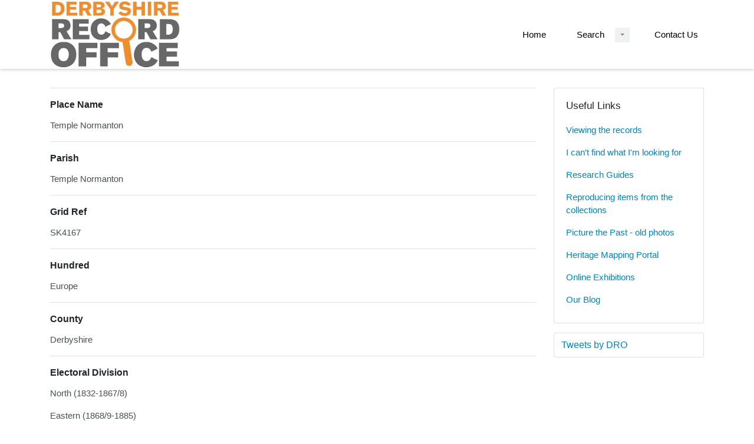

--- FILE ---
content_type: text/html; charset=utf-8
request_url: https://calmview.derbyshire.gov.uk/CalmView/Record.aspx?src=CalmView.Places&id=NA1006
body_size: 6194
content:
<?xml version="1.0" encoding="utf-8" ?> 
<!DOCTYPE html>

<html lang="en" xml:lang="en">
<head><meta http-equiv="Content-Type" content="text/html; charset=utf-8" /><meta name="viewport" content="width=device-width, initial-scale=1, shrink-to-fit=no" /><meta name="description" /><meta name="author" /><title>
	Catalogue Description
</title><link rel="stylesheet" href="https://use.fontawesome.com/releases/v5.5.0/css/all.css" integrity="sha384-B4dIYHKNBt8Bc12p+WXckhzcICo0wtJAoU8YZTY5qE0Id1GSseTk6S+L3BlXeVIU" crossorigin="anonymous" /><meta name="description" content="">
<link type="text/css" href="/CalmView/App_Themes/Customer/style.css" rel="stylesheet" media="All" />
<link type="text/css" href="/CalmView/App_Themes/Customer/fancybox.css" rel="stylesheet" media="All" />
<link type="text/css" href="/CalmView/App_Themes/Customer/customer.css" rel="stylesheet" media="All" /><link href="http://calmview.derbyshire.gov.uk/CalmView/rdf/places/NA1006" rel="alternate" type="application/rss+xml" /></head>
<body class="layout-with-side-nav">
    <form name="aspnetForm" method="post" action="./Record.aspx?src=CalmView.Places&amp;id=NA1006" id="aspnetForm" class="page_Record">
<div>
<input type="hidden" name="__VIEWSTATE" id="__VIEWSTATE" value="/[base64]/TflMYlO9CO7aJFl9U" />
</div>

<div>

	<input type="hidden" name="__VIEWSTATEGENERATOR" id="__VIEWSTATEGENERATOR" value="F44E43CB" />
</div>    
     <header class="header">

        <div class="container header__container">
            <div class="header__row">

                <div class="header__brand-container">
                    <div class="brand">
                        <a href="default.aspx" class="brand__link">
                            <span class="sr-only">Homepage</span>
                            <img src=".\images\DRO Logo.jpg" id="ctl00_logoImage" class="brand__img" aria-label="Site logo" />                            
                        </a>
                    </div>
                </div>

                <button class="header__burger-menu" type="button" data-toggle="collapse" data-target="#navbarNav"
                    aria-controls="navbarNav" aria-expanded="false" aria-label="Toggle navigation">
                    <i class="fas fa-bars header__burger-menu-open"></i>
                    <i class="fas fa-times header__burger-menu-close"></i>
                </button>

                <div class="header__navbar-container" aria-label="Nav-bar">
                    <nav class="navbar navbar-expand-md navbar-light container header__navbar" aria-label="Nav-bar">
                        <div id="navbarNav" class="collapse navbar-collapse header__navbar-collapse" aria-label="Nav-bar">
                            
                        <ul class='navbar-nav'><li class='nav-item'><a class='top-nav-link' href='default.aspx'>Home</a></li><li class='nav-item nav-item--has-submenu'><div class='nav-item__submenu-container'><a class='top-nav-link' href='advanced.aspx?src=CalmView.Catalog'>Search</a><button class='nav-item__submenu-btn dropdown-toggle' data-target='.dropdown-1' data-toggle='dropdown' aria-label='Search Dropdown menu' aria-haspopup='true' aria-expanded='false'></button></div><div class='dropdown dropdown-1'><div class='dropdown-menu'><a class='nav-submenu__item-link dropdown-item' href='advanced.aspx?src=CalmView.Catalog'>Catalogue Search</a><a class='nav-submenu__item-link dropdown-item' href='advanced.aspx?src=CalmView.Persons'>Name Search</a><a class='nav-submenu__item-link dropdown-item' href='advanced.aspx?src=CalmView.Places'>Place Search</a></div></div></li><li class='nav-item'><a class='top-nav-link' href='contact.aspx'>Contact Us</a></li></ul'></div>
                    </nav>
                </div>

            </div>
        </div>

    </header>

        <div class="main">
            <div id="content" class="content">                
                

    <main class="main main--content-page">
        <div class="container">
            <div class="main__content">
                <div class="main__content-main">
                    <div id="ctl00_main_BreadCrumb" class="bcrumb">
	<h1>Record</h1>
</div>
                    <div class="PageHeader">
                        
                    </div>
                    <div>
                        
                        <div class="recordcontainer">
                            <div class="recordcontent">
                                <div id="ctl00_main_RecordView">
	<div class="recordcontext">

	</div><div class="recordContent"><table class="summary" border="0" cellspacing="2" cellpadding="5" summary="Record View"><tr id="PlaceName&#xD;&#xA;      "><td class="tabletitle" rowspan="1">Place Name</td><td class="tablevalue">Temple Normanton</td></tr><tr id="Area2&#xD;&#xA;      "><td class="tabletitle" rowspan="1">Parish</td><td class="tablevalue">Temple Normanton</td></tr><tr id="GridRef&#xD;&#xA;      "><td class="tabletitle" rowspan="1">Grid Ref</td><td class="tablevalue">SK4167</td></tr><tr id="Area3&#xD;&#xA;      "><td class="tabletitle" rowspan="1">Hundred</td><td class="tablevalue">Europe</td></tr><tr id="Area4&#xD;&#xA;      "><td class="tabletitle" rowspan="1">County</td><td class="tablevalue">Derbyshire</td></tr><tr id="UserText1&#xD;&#xA;      "><td class="tabletitle" rowspan="4">Electoral Division</td><td class="tablevalue">North (1832-1867/8) </td></tr><tr id="UserText1&#xD;&#xA;      "><td class="tablevalue">Eastern (1868/9-1885) </td></tr><tr id="UserText1&#xD;&#xA;      "><td class="tablevalue">Chesterfield (1885/6-1948) </td></tr><tr id="UserText1&#xD;&#xA;      "><td class="tablevalue">North East (1949-)</td></tr><tr id="UserText3&#xD;&#xA;      "><td class="tabletitle" rowspan="1">Local Authority</td><td class="tablevalue">Chesterfield Rural District Council</td></tr><tr id="UserText2&#xD;&#xA;      "><td class="tabletitle" rowspan="1">Registration District</td><td class="tablevalue">Chesterfield (1837-)</td></tr><tr id="UserWrapped2&#xD;&#xA;      "><td class="tabletitle" rowspan="1">Petty Sessional Division</td><td class="tablevalue">Chesterfield</td></tr><tr id="UserWrapped1&#xD;&#xA;      "><td class="tabletitle" rowspan="1">County Court Division</td><td class="tablevalue">Chesterfield</td></tr><tr id="Text&#xD;&#xA;      "><td class="tabletitle" rowspan="1">UK GSS Code</td><td class="tablevalue">E04002880 - North East Derbyshire District (2016)</td></tr><tr id="Area5&#xD;&#xA;      "><td class="tabletitle" rowspan="1">Country</td><td class="tablevalue">United Kingdom, England</td></tr><tr id="Notes&#xD;&#xA;      "><td class="tabletitle" rowspan="1">Notes</td><td class="tablevalue">The parish of Temple Normanton was established 1863 (formerly part of the parish of Chesterfield, St Mary and All Saints)</td></tr></table><p><a class="recordlink" href="Overview.aspx?src=CalmView.Catalog&amp;q=PlaceCode:NA1006" title="Show related catalogue records.">	  		  
                                     Show related catalogue records.
                                </a></p></div>
</div>
                                <span id="ctl00_main_AddToMyItems" class="myitems-add-button"><a href="/CalmView/Record.aspx?src=CalmView.Places&amp;id=NA1006&amp;AddBasket=NA1006">Add to My Items</a></span>
                            </div>
                            <div id="ctl00_main_LinkedDataList" class="LinkedData">
	<ul class="LinkedData"></ul>
</div>
                        </div>
                        
                    </div>
                    <div class="PageFooter">
                        
                    </div>
                </div>
                <div class="sidebar main__content-sidebar">
                    <div id="ctl00_main_ctl00_ctl00_showCaseCard" class="card sidebar__card card--showcase">

<a href='./Record.aspx?src=Catalog&amp;id=NCB'><div class='card-img-top'><img class='card-img-top-img' src='GetImage.ashx?db=Catalog&amp;fname=NCB+Mining+the+seams+logo.jpg&amp;type=' alt='National Coal Board'/></div><div class='card-body'><p class='card-text' >National Coal Board</p></div></a></div>


<div id="ctl00_main_ctl00_ctl01_usefullinks" class="card sidebar__card sidebar__nav-card">
    <div class="card-body">
        <h2 class="sidebar__card-title card-title sidebar__nav-card-title">Useful Links</h2>
        <nav id="ctl00_main_ctl00_ctl01_usefulLinksNav" class="nav flex-column">
        <a href='https://www.derbyshire.gov.uk/leisure/record-office/records/catalogue/catalogue.aspx/' class='nav-link sidebar__card-link sidebar__nav-card-link' target='_blank'>Viewing the records</a><a href='https://www.derbyshire.gov.uk/leisure/record-office/records/catalogue/catalogue.aspx/' class='nav-link sidebar__card-link sidebar__nav-card-link' target='_blank'>I can't find what I'm looking for</a><a href='https://recordoffice.wordpress.com/research-guides/' class='nav-link sidebar__card-link sidebar__nav-card-link' target='_blank'>Research Guides</a><a href='https://www.derbyshire.gov.uk/leisure/record-office/services/copying-and-research-service/copying-and-research-service.aspx ' class='nav-link sidebar__card-link sidebar__nav-card-link' target='_blank'>Reproducing items from the collections</a><a href='https://www.picturethepast.org.uk' class='nav-link sidebar__card-link sidebar__nav-card-link' target='_blank'>Picture the Past - old photos</a><a href='https://www.derbyshire.gov.uk/leisure/record-office/records/historic-maps/historic-maps.aspx' class='nav-link sidebar__card-link sidebar__nav-card-link' target='_blank'>Heritage Mapping Portal</a><a href='https://artsandculture.google.com/partner/derbyshire-record-office' class='nav-link sidebar__card-link sidebar__nav-card-link' target='_blank'>Online Exhibitions</a><a href='https://recordoffice.wordpress.com/' class='nav-link sidebar__card-link sidebar__nav-card-link' target='_blank'>Our Blog</a></nav>
    </div>
</div>


<div id="ctl00_main_ctl00_ctl02_twittercard" class="card sidebar__card card--twitter">
        <a href="https://twitter.com/DerbyshireDRO" id="ctl00_main_ctl00_ctl02_twitterContent" class="twitter-timeline" data-height="500">
            Tweets by DRO
        </a>
        <script async src="https://platform.twitter.com/widgets.js" charset="utf-8"></script>
    </div>





                </div>
            </div>
        </div>
        <section id="ctl00_main_ctl01_whatsnew" class="whats-new content-section content-section--alt">
            <div class="whats-new__inner content-section__inner">
                <div class="whats-new__content">

                    <div class="whats-new__header">
                        <h2 id="ctl00_main_ctl01_whatsNewTitle" class="whats-new__title">See more Collection highlights</h2>
                        <p id="ctl00_main_ctl01_whatNewSummaryText" class="whats-new__desc"></p>
                    </div>

                    <div id="ctl00_main_ctl01_whatsnewimages" class="whats-new__items">

                        

                    <div class='whats-new__item'><a href = './Record.aspx?src=Catalog&amp;id=D1851' class='whats-new__item-link'><div class='whats-new__img-container'><img src = 'GetImage.ashx?db=Catalog&amp;fname=D1851+Printing+machine+1814+(ref+D1851-P-2-1).jpg&amp;type=' class='img-fluid whats-new__img' alt='Bryan Donkin Company Ltd of Chesterfield, engineering firm' /></div><div class='whats-new__img-title'>Bryan Donkin Company Ltd of Chesterfield, engineering firm</div></a></div><div class='whats-new__item'><a href = './Record.aspx?src=Catalog&amp;id=LS%2fPER' class='whats-new__item-link'><div class='whats-new__img-container'><img src = 'GetImage.ashx?db=Catalog&amp;fname=LS+Periodicals.JPG&amp;type=' class='img-fluid whats-new__img' alt='Local Studies Periodicals' /></div><div class='whats-new__img-title'>Local Studies Periodicals</div></a></div><div class='whats-new__item'><a href = './Record.aspx?src=Persons&amp;id=DS%2fUK%2f316' class='whats-new__item-link'><div class='whats-new__img-container'><img src = 'GetImage.ashx?db=Persons&amp;fname=D1575+Florence+Nightingale+(ref+D1575-BOX-36-81).jpg&amp;type=' class='img-fluid whats-new__img' alt='Florence Nightingale' /></div><div class='whats-new__img-title'>Florence Nightingale</div></a></div><div class='whats-new__item'><a href = './Record.aspx?src=Catalog&amp;id=NCB' class='whats-new__item-link'><div class='whats-new__img-container'><img src = 'GetImage.ashx?db=Catalog&amp;fname=NCB+Mining+the+seams+logo.jpg&amp;type=' class='img-fluid whats-new__img' alt='National Coal Board' /></div><div class='whats-new__img-title'>National Coal Board</div></a></div></div>

                    <div class="whats-new__more">
                        <a href="showcase.aspx" id="ctl00_main_ctl01_whatNewButton" class="btn btn-primary">Collection Highlights</a>
                    </div>
                </div>
            </div>
        </section>

    </main>


            </div>    
        </div>

        <div class="bottom">
             <footer class="footer" aria-label="Footer">
                <div class="container">

                    <ul class="footer__links">
                        <li><a href="sitemap.aspx" id="ctl00_siteMap">Sitemap</a></li>
                        <li><a href="privacy.aspx" id="ctl00_privacy">Privacy</a></li>
                        <li><a href="Help.aspx" id="ctl00_terms">Terms</a></li>
                    </ul>

                    <div class="row footer__social-links">
                        <div id="ctl00_socialLinksDiv" class="col-12">
                        <a href='https://twitter.com/derbyshiredro' target='_blank' class='footer__social-link'><i class='fab fa-twitter-square fa-2x'></i><span class='sr-only'>twitter</span></a><a href='https://artsandculture.google.com/partner/derbyshire-record-office' target='_blank' class='footer__social-link'><i class='fab fa-google fa-2x'></i><span class='sr-only'>google</span></a></div>
                    </div>
                    
                    <div class="row text-muted">
                        <div class="col-12 col-md-6">
                            <p id="ctl00_globalFooterText">© 2021 Derbyshire County Council. All rights reserved</p>
                        </div>
                        <div class="col-12 col-md-6 text-md-right">
                            <p>&copy; CalmView </p>
                        </div>
                    </div>
                </div>
             </footer> 
        </div>                     
    </form> 

    <!-- <script src="https://code.jquery.com/jquery-3.2.1.slim.min.js" integrity="sha384-KJ3o2DKtIkvYIK3UENzmM7KCkRr/rE9/Qpg6aAZGJwFDMVNA/GpGFF93hXpG5KkN"
        crossorigin="anonymous"></script> -->
    <script>window.jQuery || document.write('<script src="./js/jquery-slim.min.js"><\/script>')</script>
    <script src="./js/jquery.fancybox.min.js"></script>
    <script src="./js/bootstrap.min.js"></script>
    <script src="./js/main.js"></script>
    <script type="text/javascript" src="custom.js"></script>
</body>
</html>
